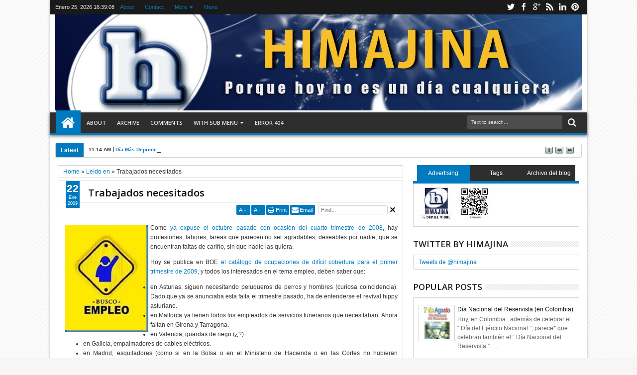

--- FILE ---
content_type: text/html; charset=UTF-8
request_url: https://himajina.blogspot.com/b/stats?style=BLACK_TRANSPARENT&timeRange=ALL_TIME&token=APq4FmDIAaGjKIlLTJ8NgyVVOqaViP7a-83wxM0GJOj6J-oTIJJ31J3nYr3-6kLRfos39ytruv3FQ4gjFQSUSA4WvmfKA97mxA
body_size: -10
content:
{"total":8810629,"sparklineOptions":{"backgroundColor":{"fillOpacity":0.1,"fill":"#000000"},"series":[{"areaOpacity":0.3,"color":"#202020"}]},"sparklineData":[[0,12],[1,11],[2,11],[3,14],[4,9],[5,12],[6,29],[7,15],[8,17],[9,64],[10,37],[11,29],[12,67],[13,50],[14,62],[15,52],[16,80],[17,38],[18,25],[19,29],[20,15],[21,56],[22,70],[23,83],[24,99],[25,67],[26,42],[27,92],[28,51],[29,11]],"nextTickMs":450000}

--- FILE ---
content_type: text/html; charset=utf-8
request_url: https://www.google.com/recaptcha/api2/aframe
body_size: 268
content:
<!DOCTYPE HTML><html><head><meta http-equiv="content-type" content="text/html; charset=UTF-8"></head><body><script nonce="YzexU4_zw3vNN_66mvIzVw">/** Anti-fraud and anti-abuse applications only. See google.com/recaptcha */ try{var clients={'sodar':'https://pagead2.googlesyndication.com/pagead/sodar?'};window.addEventListener("message",function(a){try{if(a.source===window.parent){var b=JSON.parse(a.data);var c=clients[b['id']];if(c){var d=document.createElement('img');d.src=c+b['params']+'&rc='+(localStorage.getItem("rc::a")?sessionStorage.getItem("rc::b"):"");window.document.body.appendChild(d);sessionStorage.setItem("rc::e",parseInt(sessionStorage.getItem("rc::e")||0)+1);localStorage.setItem("rc::h",'1769359147173');}}}catch(b){}});window.parent.postMessage("_grecaptcha_ready", "*");}catch(b){}</script></body></html>

--- FILE ---
content_type: text/javascript; charset=UTF-8
request_url: https://himajina.blogspot.com/feeds/posts/default/-/Le%C3%ADdo%20en?max-results=6&orderby=published&alt=json-in-script&callback=jQuery18304776698329137046_1769359137856&_=1769359138194
body_size: 7433
content:
// API callback
jQuery18304776698329137046_1769359137856({"version":"1.0","encoding":"UTF-8","feed":{"xmlns":"http://www.w3.org/2005/Atom","xmlns$openSearch":"http://a9.com/-/spec/opensearchrss/1.0/","xmlns$blogger":"http://schemas.google.com/blogger/2008","xmlns$georss":"http://www.georss.org/georss","xmlns$gd":"http://schemas.google.com/g/2005","xmlns$thr":"http://purl.org/syndication/thread/1.0","id":{"$t":"tag:blogger.com,1999:blog-146509639817356461"},"updated":{"$t":"2026-01-23T10:05:31.649+01:00"},"category":[{"term":"Día de"},{"term":"USA"},{"term":"Argentina"},{"term":"Salud"},{"term":"Alimentación"},{"term":"Cosas mías"},{"term":"Cultura"},{"term":"Deporte"},{"term":"Leído en"},{"term":"Derecho"},{"term":"Religión"},{"term":"Medio Ambiente"},{"term":"Barcelona"},{"term":"Educación"},{"term":"Amigos"},{"term":"Curiosidades"},{"term":"Animales"},{"term":"Cine"},{"term":"Fútbol"},{"term":"Música"},{"term":"Perú"},{"term":"México"},{"term":"ONU"},{"term":"Barça"},{"term":"Ecuador"},{"term":"Libros"},{"term":"Chile"},{"term":"Venezuela"},{"term":"Periodismo"},{"term":"Iglesia"},{"term":"Humor"},{"term":"BOE"},{"term":"Ciencia"},{"term":"Cuba"},{"term":"Agenda"},{"term":"Uruguay"},{"term":"Noticias"},{"term":"TV"},{"term":"Inglaterra"},{"term":"Ex-día de"},{"term":"BSO"},{"term":"Reflexiones"},{"term":"Publicidad"},{"term":"Brasil"},{"term":"Business"},{"term":"Colombia"},{"term":"Compras"},{"term":"Internet"},{"term":"Familia"},{"term":"África"},{"term":"Cursa"},{"term":"UPF"},{"term":"Japón"},{"term":"AAAUPF"},{"term":"Política"},{"term":"Canadá"},{"term":"Bolivia"},{"term":"Informática"},{"term":"Australia"},{"term":"Idiomas"},{"term":"Militar"},{"term":"Teatro"},{"term":"Viajes"},{"term":"Europa"},{"term":"Chanchollo"},{"term":"Panamá"},{"term":"Economía"},{"term":"Sin palabras"},{"term":"Año de"},{"term":"Rusia"},{"term":"Baile"},{"term":"Guatemala"},{"term":"Banderas"},{"term":"Fiesta Mayor"},{"term":"Paraguay"},{"term":"Madrid"},{"term":"Costa Rica"},{"term":"DOGC"},{"term":"Irlanda"},{"term":"China"},{"term":"Italia"},{"term":"Finlandia"},{"term":"India"},{"term":"Nicaragua"},{"term":"Leido en"},{"term":"Honduras"},{"term":"Tokio"},{"term":"Viaje"},{"term":"Concursos"},{"term":"Quejas"},{"term":"Chicago"},{"term":"Radio"},{"term":"Alemania"},{"term":"Catalunya"},{"term":"Francia"},{"term":"Haití"},{"term":"Party"},{"term":"Frases"},{"term":"MeMe"},{"term":"Opinión"},{"term":"Wii"},{"term":"Dïa de"},{"term":"Rumanía"},{"term":"Videojuegos"},{"term":"Ópera"},{"term":"Bratislava"},{"term":"Bulgaria"},{"term":"Juegos"},{"term":"Piso"},{"term":"Ateneuesfera"},{"term":"Citas"},{"term":"Moscú"},{"term":"Semana De"},{"term":"Polonia"},{"term":"Portugal"},{"term":"Sofía"},{"term":"Trendy"},{"term":"Bélgica"},{"term":"Censura"},{"term":"Di la tuya"},{"term":"Hamburgo"},{"term":"Londres"},{"term":"Visto en"},{"term":"Xbox360"},{"term":"Copenhague"},{"term":"Los Angeles"},{"term":"No-Día de"},{"term":"Opera"},{"term":"Suecia"},{"term":"Suiza"},{"term":"Timisoara"},{"term":"Alerta"},{"term":"BLE"},{"term":"Gitanos"},{"term":"Hapor-t-raciones"},{"term":"JJOO"},{"term":"Visiones"},{"term":"Barcelona 2022"},{"term":"Boycott"},{"term":"CUBELAWS"},{"term":"Duelo"},{"term":"\u000B\u0012\u0005Salud\f\u000B\u0012\u0007Día de\f"},{"term":"Bandera"},{"term":"Corea"},{"term":"Discordian"},{"term":"Día"},{"term":"Futbol"},{"term":"Miami"},{"term":"Microrrelatos"},{"term":"Paris"},{"term":"República Dominicana"},{"term":"Viena"},{"term":"\u000B\u0012\u0003USA\f\u000B\u0012\u0007Día de\f"},{"term":"\u000B\u0012\u0007Ciencia\f\u000B\u0012\nEducación\f\u000B\u0012\u0007Día de\f"},{"term":"\u000B\u0012\u0007Deporte\f\u000B\u0012\u0007Fútbol\f\u000B\u0012\u0006Barça\f"},{"term":"\u000B\u0012\bParaguay\f\u000B\u0012\tArgentina\f\u000B\u0012\u0005Salud\f\u000B\u0012\u0007Uruguay\f\u000B\u0012\u0005Chile\f\u000B\u0012\u0007Día de\f"},{"term":"\u000B\u0012\tArgentina\f\u000B\u0012\u0005Salud\f\u000B\u0012\u0007Día de\f"},{"term":"Batallas"},{"term":"Chiste"},{"term":"Día de; Religión; Iglesia; BSO"},{"term":"Escocia"},{"term":"Filipinas"},{"term":"Gabón"},{"term":"Hawai"},{"term":"Himnos"},{"term":"Marruecos"},{"term":"Medioambiente"},{"term":"Mes de"},{"term":"Nueva York"},{"term":"Nuevo Día de"},{"term":"Qatar"},{"term":"Quiniela"},{"term":"Retoques"},{"term":"Tailandia"},{"term":"Twitter"},{"term":"Twitter Day"},{"term":"e-Admin"},{"term":"¿Quieres decir?"}],"title":{"type":"text","$t":"Himajina"},"subtitle":{"type":"html","$t":""},"link":[{"rel":"http://schemas.google.com/g/2005#feed","type":"application/atom+xml","href":"https:\/\/himajina.blogspot.com\/feeds\/posts\/default"},{"rel":"self","type":"application/atom+xml","href":"https:\/\/www.blogger.com\/feeds\/146509639817356461\/posts\/default\/-\/Le%C3%ADdo+en?alt=json-in-script\u0026max-results=6\u0026orderby=published"},{"rel":"alternate","type":"text/html","href":"https:\/\/himajina.blogspot.com\/search\/label\/Le%C3%ADdo%20en"},{"rel":"hub","href":"http://pubsubhubbub.appspot.com/"},{"rel":"next","type":"application/atom+xml","href":"https:\/\/www.blogger.com\/feeds\/146509639817356461\/posts\/default\/-\/Le%C3%ADdo+en\/-\/Le%C3%ADdo+en?alt=json-in-script\u0026start-index=7\u0026max-results=6\u0026orderby=published"}],"author":[{"name":{"$t":"Daniel Vidal"},"uri":{"$t":"http:\/\/www.blogger.com\/profile\/17039256049047248743"},"email":{"$t":"noreply@blogger.com"},"gd$image":{"rel":"http://schemas.google.com/g/2005#thumbnail","width":"16","height":"16","src":"https:\/\/img1.blogblog.com\/img\/b16-rounded.gif"}}],"generator":{"version":"7.00","uri":"http://www.blogger.com","$t":"Blogger"},"openSearch$totalResults":{"$t":"299"},"openSearch$startIndex":{"$t":"1"},"openSearch$itemsPerPage":{"$t":"6"},"entry":[{"id":{"$t":"tag:blogger.com,1999:blog-146509639817356461.post-4183196912380901251"},"published":{"$t":"2015-10-14T16:02:00.001+02:00"},"updated":{"$t":"2015-10-14T16:02:55.472+02:00"},"category":[{"scheme":"http://www.blogger.com/atom/ns#","term":"Cosas mías"},{"scheme":"http://www.blogger.com/atom/ns#","term":"Leído en"}],"title":{"type":"text","$t":"No te Abandones"},"content":{"type":"html","$t":"\u003Cp\u003E\u003Ca href=\"https:\/\/blogger.googleusercontent.com\/img\/b\/R29vZ2xl\/AVvXsEjRPB9WCS5qxRiBNDUNWGjSst1Cpu6vGpHWSwe1kXlGnDb3MngffpiGG87t8EvcH1XESmr1znMPniqyRqQlkNFZCiNTX-3WFOLJEvJ7DOtDmvBu-q1p2HUU0z7T4yXmfFfDZxEZ52pgEGE\/s1600-h\/no%252520tenemos%25252040%25255B4%25255D.jpg\"\u003E\u003Cimg title=\"no tenemos 40\" style=\"border-top: 0px; border-right: 0px; background-image: none; border-bottom: 0px; float: none; padding-top: 0px; padding-left: 0px; margin-left: auto; border-left: 0px; display: block; padding-right: 0px; margin-right: auto\" border=\"0\" alt=\"no tenemos 40\" src=\"https:\/\/blogger.googleusercontent.com\/img\/b\/R29vZ2xl\/AVvXsEg7arCzzPyL7dRzPtwdX86qrKMqp6LKQ_rppJWYzBEXdVWAkm-EkEKv0h1FLcRsq0TJn7HPlOLCUWc0_DXopF7s6mQniYxG9SzMCqn7yE2cqI1kvego7zo8sYFswEHRANWxctegT-t0H-U\/?imgmax=800\" width=\"646\" height=\"541\"\u003E\u003C\/a\u003E\u003C\/p\u003E \u003Cp align=\"justify\"\u003EConozco bastante bien el tema de los anuncios personalizados, tanto en el ámbito email\/sms, en la web (¡esas cookies!) como en el Internet de las Cosas (pantallas que “escogen” qué mostrarme dependiendo de quien sea).\u003C\/p\u003E \u003Cp align=\"justify\"\u003EPero casi siempre está todo orientado a la publicidad o la venta. Me parece curioso, en consecuencia, que leyendo El País de hoy, \u003Ca href=\"http:\/\/elpais.com\/elpais\/2015\/09\/30\/icon\/1443622629_369978.html\"\u003Eme aparezca un artículo que estoy seguro que sólo me lo dirigen a mi\u003C\/a\u003E, ¿no?\u003C\/p\u003E  \u003Cdiv class=\"blogger-post-footer\"\u003Ehimajina.com\nby Daniel Vidal\u003C\/div\u003E"},"link":[{"rel":"replies","type":"application/atom+xml","href":"https:\/\/himajina.blogspot.com\/feeds\/4183196912380901251\/comments\/default","title":"Enviar comentarios"},{"rel":"replies","type":"text/html","href":"https:\/\/himajina.blogspot.com\/2015\/10\/no-te-abandones.html#comment-form","title":"0 comentarios"},{"rel":"edit","type":"application/atom+xml","href":"https:\/\/www.blogger.com\/feeds\/146509639817356461\/posts\/default\/4183196912380901251"},{"rel":"self","type":"application/atom+xml","href":"https:\/\/www.blogger.com\/feeds\/146509639817356461\/posts\/default\/4183196912380901251"},{"rel":"alternate","type":"text/html","href":"https:\/\/himajina.blogspot.com\/2015\/10\/no-te-abandones.html","title":"No te Abandones"}],"author":[{"name":{"$t":"Daniel Vidal"},"uri":{"$t":"http:\/\/www.blogger.com\/profile\/17039256049047248743"},"email":{"$t":"noreply@blogger.com"},"gd$image":{"rel":"http://schemas.google.com/g/2005#thumbnail","width":"16","height":"16","src":"https:\/\/img1.blogblog.com\/img\/b16-rounded.gif"}}],"media$thumbnail":{"xmlns$media":"http://search.yahoo.com/mrss/","url":"https:\/\/blogger.googleusercontent.com\/img\/b\/R29vZ2xl\/AVvXsEg7arCzzPyL7dRzPtwdX86qrKMqp6LKQ_rppJWYzBEXdVWAkm-EkEKv0h1FLcRsq0TJn7HPlOLCUWc0_DXopF7s6mQniYxG9SzMCqn7yE2cqI1kvego7zo8sYFswEHRANWxctegT-t0H-U\/s72-c?imgmax=800","height":"72","width":"72"},"thr$total":{"$t":"0"}},{"id":{"$t":"tag:blogger.com,1999:blog-146509639817356461.post-7009575279553037427"},"published":{"$t":"2015-02-09T02:00:00.001+01:00"},"updated":{"$t":"2015-02-09T02:00:46.447+01:00"},"category":[{"scheme":"http://www.blogger.com/atom/ns#","term":"Barcelona"},{"scheme":"http://www.blogger.com/atom/ns#","term":"Business"},{"scheme":"http://www.blogger.com/atom/ns#","term":"Leído en"},{"scheme":"http://www.blogger.com/atom/ns#","term":"Opinión"}],"title":{"type":"text","$t":"Uberpreneur"},"content":{"type":"html","$t":"\u003Cp align=\"justify\"\u003E\u003Ca href=\"https:\/\/blogger.googleusercontent.com\/img\/b\/R29vZ2xl\/AVvXsEhavFX1Nv6jxib5qK16fhaAkAobf7DbuMW0Se_HUEQGwUKZ0QO-yS-_02a_TiLUtPrsVnXQcp4AsmxEKa30HhwPZNdlkCFAieZsQEQC9SERWv8cqYKDuTdW-dF8jd8nOEr60Lafi7BCY9s\/s1600-h\/uberpreneur%25255B8%25255D.jpg\"\u003E\u003Cimg title=\"uberpreneur\" style=\"border-top: 0px; border-right: 0px; background-image: none; border-bottom: 0px; float: none; padding-top: 0px; padding-left: 0px; margin-left: auto; border-left: 0px; display: block; padding-right: 0px; margin-right: auto\" border=\"0\" alt=\"uberpreneur\" src=\"https:\/\/blogger.googleusercontent.com\/img\/b\/R29vZ2xl\/AVvXsEh4zPpWd-eXhFwxXND3VJ1LHi7wFB6i9bhXN-XRfrWF1bpqWYip_Oj9nXtjMIY5-f5LZs0qFKoU20kvru_5qwfIEgel2xegeyLm8JbdifPlXPg4UTK_ZtKPMvFwM96WbD4t3UPmVK51uvE\/?imgmax=800\" width=\"531\" height=\"416\"\u003E\u003C\/a\u003E\u003C\/p\u003E \u003Cp align=\"justify\"\u003EUberpreneur: Emprendedor que no sólo usa su coche privado para generar ingresos compartiendo trayectos con terceros (qué buena definición he dado), sino que además aprovecha dichos espacios de tiempo para generar ingresos adicionales ofreciendo productos\/servicios adicionales al pasajero huésped.\u003C\/p\u003E \u003Cp align=\"justify\"\u003ELeo sobre ello en el último número de ForbesDaily. Y lo hago con desazón. Por muchas cosas:\u003C\/p\u003E \u003Cp align=\"justify\"\u003Ea) Porque el articulista o la editorial hayan escogido una foto de Getty mostrando un taxi de Barcelona (es reconocible hasta la base de la Sagrada Familia de fondo), cuando aquí el mencionado servicio no ha sido nada bienvenido y sí repudiado, atacado y amenazado.\u003C\/p\u003E \u003Cp align=\"justify\"\u003Eb) Porque Getty (o quien corresponda) muestra en el terminal del teléfono no la ubicación en la que está la escena (Barcelona), sino otra bien distinta:\u003C\/p\u003E \u003Cp align=\"justify\"\u003E\u003Ca href=\"https:\/\/blogger.googleusercontent.com\/img\/b\/R29vZ2xl\/AVvXsEguvleOw4upQNewODFvp3X95740HmQbaFeSTk29K1z-h2DpLthezTcXEiJFYEHBDtO1XfMoN6H6cZqs_oGxF2R4OQ3cYbWDKFNiB_-4vc3gqOwkvHlGANrQ0JWmW632pSoJ3veRLnk7A3I\/s1600-h\/california%252520street%25255B4%25255D.jpg\"\u003E\u003Cimg title=\"california street\" style=\"border-top: 0px; border-right: 0px; background-image: none; border-bottom: 0px; float: none; padding-top: 0px; padding-left: 0px; margin-left: auto; border-left: 0px; display: block; padding-right: 0px; margin-right: auto\" border=\"0\" alt=\"california street\" src=\"https:\/\/blogger.googleusercontent.com\/img\/b\/R29vZ2xl\/AVvXsEgdQhbXEHl77A4KkbVqLGNMi8-Uaj2Z699loPxaCNBX35onLagrxF2WLIiFsecq7FvItXKjJSklB9oERjaCjPc8r0JAyZ5FEr0-7LWdtlPavCD-wDcEl-s6ciZjkQbo7QaKA8llEC5QF1A\/?imgmax=800\" width=\"322\" height=\"512\"\u003E\u003C\/a\u003E\u003C\/p\u003E   \u003Cp align=\"justify\"\u003EY por último por la ceguera de no entender que, guste o no, con este nombre o con otro, este tipo de servicios, planteamientos, enfoques o, incluso, modelos económicos están aquí para quedarse. Y que, una vez más, en lugar de poder ser punteros y líderes, para trabajar en la cohabitación y coexistencia de tales realidades, nos volvemos a enrocar como con el ancho de vía de los ferrocarriles. \u003C\/p\u003E \u003Cp align=\"justify\"\u003EAl final, sólo nos queda la imagen de modernidad (que aprovechan otros), puesto que ya empieza a haber vergüenza (y quizás de ahí la no indicación de Barcelona) de cómo estamos actuando en algunos de estos temas.\u003C\/p\u003E  \u003Cdiv class=\"blogger-post-footer\"\u003Ehimajina.com\nby Daniel Vidal\u003C\/div\u003E"},"link":[{"rel":"replies","type":"application/atom+xml","href":"https:\/\/himajina.blogspot.com\/feeds\/7009575279553037427\/comments\/default","title":"Enviar comentarios"},{"rel":"replies","type":"text/html","href":"https:\/\/himajina.blogspot.com\/2015\/02\/uberpreneur.html#comment-form","title":"0 comentarios"},{"rel":"edit","type":"application/atom+xml","href":"https:\/\/www.blogger.com\/feeds\/146509639817356461\/posts\/default\/7009575279553037427"},{"rel":"self","type":"application/atom+xml","href":"https:\/\/www.blogger.com\/feeds\/146509639817356461\/posts\/default\/7009575279553037427"},{"rel":"alternate","type":"text/html","href":"https:\/\/himajina.blogspot.com\/2015\/02\/uberpreneur.html","title":"Uberpreneur"}],"author":[{"name":{"$t":"Daniel Vidal"},"uri":{"$t":"http:\/\/www.blogger.com\/profile\/17039256049047248743"},"email":{"$t":"noreply@blogger.com"},"gd$image":{"rel":"http://schemas.google.com/g/2005#thumbnail","width":"16","height":"16","src":"https:\/\/img1.blogblog.com\/img\/b16-rounded.gif"}}],"media$thumbnail":{"xmlns$media":"http://search.yahoo.com/mrss/","url":"https:\/\/blogger.googleusercontent.com\/img\/b\/R29vZ2xl\/AVvXsEh4zPpWd-eXhFwxXND3VJ1LHi7wFB6i9bhXN-XRfrWF1bpqWYip_Oj9nXtjMIY5-f5LZs0qFKoU20kvru_5qwfIEgel2xegeyLm8JbdifPlXPg4UTK_ZtKPMvFwM96WbD4t3UPmVK51uvE\/s72-c?imgmax=800","height":"72","width":"72"},"thr$total":{"$t":"0"}},{"id":{"$t":"tag:blogger.com,1999:blog-146509639817356461.post-3537594594874467590"},"published":{"$t":"2015-01-19T23:30:00.001+01:00"},"updated":{"$t":"2015-01-19T23:30:54.700+01:00"},"category":[{"scheme":"http://www.blogger.com/atom/ns#","term":"Leído en"}],"title":{"type":"text","$t":"IBERIA, bastante puntuales"},"content":{"type":"html","$t":"\u003Cp align=\"justify\"\u003EIBERIA, compañía denostada a la vez que querida, resulta haber sido la 4ª mejor compañía en puntualidad del mundo este 2014.\u003C\/p\u003E \u003Cp align=\"justify\"\u003E\u003Ca href=\"https:\/\/blogger.googleusercontent.com\/img\/b\/R29vZ2xl\/AVvXsEiphIB3wSdCYGm9nLu2nGpb-RL5jH6vYSH1CPC8fzDBJdZ74rEZLVHe_BX_rFxtA8u67b8y7kqq-i4zquwP3lteAQRQHaISf_Mg2k0PEX4VdNyJREdF5KnMG0h3M-KUyxo522YM0KQHRJA\/s1600-h\/PUNTUALIDAD%252520aerolineas%25255B3%25255D.jpg\"\u003E\u003Cimg title=\"PUNTUALIDAD aerolineas\" style=\"border-top: 0px; border-right: 0px; background-image: none; border-bottom: 0px; padding-top: 0px; padding-left: 0px; border-left: 0px; display: inline; padding-right: 0px\" border=\"0\" alt=\"PUNTUALIDAD aerolineas\" src=\"https:\/\/blogger.googleusercontent.com\/img\/b\/R29vZ2xl\/AVvXsEhtvLwowByeCX2VJPsDllLJ9MipKfIKgNCLlRMx_4GWEaA7dBdkPuUNxv9FXa3jmpjvYQyjx5khWOGxgWxfdzXOEdk3RinnPlF0Ucr7Twc5itY4Ras93PcE-HCFCAlNLNL46FanUPn-ygo\/?imgmax=800\" width=\"537\" height=\"182\"\u003E\u003C\/a\u003E\u003C\/p\u003E \u003Cp align=\"justify\"\u003EAsí lo ha indicado \u003Ca href=\"http:\/\/www.oag.com\/Insight\/Free-Reports\/punctuality-league-2014\"\u003Ela OAG en su último informe al respecto\u003C\/a\u003E. Y Norwegian, la primera “low cost”.\u003C\/p\u003E  \u003Cdiv class=\"blogger-post-footer\"\u003Ehimajina.com\nby Daniel Vidal\u003C\/div\u003E"},"link":[{"rel":"replies","type":"application/atom+xml","href":"https:\/\/himajina.blogspot.com\/feeds\/3537594594874467590\/comments\/default","title":"Enviar comentarios"},{"rel":"replies","type":"text/html","href":"https:\/\/himajina.blogspot.com\/2015\/01\/iberia-bastante-puntuales.html#comment-form","title":"0 comentarios"},{"rel":"edit","type":"application/atom+xml","href":"https:\/\/www.blogger.com\/feeds\/146509639817356461\/posts\/default\/3537594594874467590"},{"rel":"self","type":"application/atom+xml","href":"https:\/\/www.blogger.com\/feeds\/146509639817356461\/posts\/default\/3537594594874467590"},{"rel":"alternate","type":"text/html","href":"https:\/\/himajina.blogspot.com\/2015\/01\/iberia-bastante-puntuales.html","title":"IBERIA, bastante puntuales"}],"author":[{"name":{"$t":"Daniel Vidal"},"uri":{"$t":"http:\/\/www.blogger.com\/profile\/17039256049047248743"},"email":{"$t":"noreply@blogger.com"},"gd$image":{"rel":"http://schemas.google.com/g/2005#thumbnail","width":"16","height":"16","src":"https:\/\/img1.blogblog.com\/img\/b16-rounded.gif"}}],"media$thumbnail":{"xmlns$media":"http://search.yahoo.com/mrss/","url":"https:\/\/blogger.googleusercontent.com\/img\/b\/R29vZ2xl\/AVvXsEhtvLwowByeCX2VJPsDllLJ9MipKfIKgNCLlRMx_4GWEaA7dBdkPuUNxv9FXa3jmpjvYQyjx5khWOGxgWxfdzXOEdk3RinnPlF0Ucr7Twc5itY4Ras93PcE-HCFCAlNLNL46FanUPn-ygo\/s72-c?imgmax=800","height":"72","width":"72"},"thr$total":{"$t":"0"}},{"id":{"$t":"tag:blogger.com,1999:blog-146509639817356461.post-9158727119077384786"},"published":{"$t":"2014-05-06T15:48:00.001+02:00"},"updated":{"$t":"2014-05-06T16:00:28.934+02:00"},"category":[{"scheme":"http://www.blogger.com/atom/ns#","term":"Barça"},{"scheme":"http://www.blogger.com/atom/ns#","term":"Leído en"},{"scheme":"http://www.blogger.com/atom/ns#","term":"Periodismo"}],"title":{"type":"text","$t":"Exagerados (¿mentirosos?) en el ABC"},"content":{"type":"html","$t":"\u003Cp\u003ELeo en el ABC (sí, me lo busco) de hoy, página 53, lo siguiente:\u003C\/p\u003E \u003Cp\u003E\u003Ca href=\"https:\/\/blogger.googleusercontent.com\/img\/b\/R29vZ2xl\/AVvXsEhlS7Q3q64AADahjCyWhWvOppECgDI4sC0E7NHylMEclDfDnzHrU5tLhgHQBctg48C5J16RrRi8Cib9V-5VMCENo60uSoQBSz2XEPt8IPSxbvP-ttg8iVJBBj78LteuJDpZ_USlsmsmUN8\/s1600-h\/camiseta_madrid_camp_nou%2525202%25255B5%25255D.jpg\"\u003E\u003Cimg title=\"camiseta_madrid_camp_nou 2\" style=\"border-top: 0px; border-right: 0px; border-bottom: 0px; float: none; margin-left: auto; border-left: 0px; display: block; margin-right: auto\" border=\"0\" alt=\"camiseta_madrid_camp_nou 2\" src=\"https:\/\/blogger.googleusercontent.com\/img\/b\/R29vZ2xl\/AVvXsEgUeQwejJbkyA0rJXA1-0MWR_oltvjS8ISS931dvj-sbxZ7WzE3Zs_bs0IIerRVjnCxEFgf9e3STyfFk2hIH50J0AT9oT-sYkdXOBvtECI0kIbgQB977sqZ-KvByamVS11Cozg-9kDM6Mo\/?imgmax=800\" width=\"546\" height=\"305\"\u003E\u003C\/a\u003E Al respecto:\u003C\/p\u003E \u003Cp align=\"justify\"\u003Ea) El que llevaba la camiseta del Real Madrid no fue expulsado del Camp Nou, sino que, para evitar problemas, se le invitó a ir a otra zona del campo. En consecuencia, el titular es exagerado\/falso.\u003C\/p\u003E \u003Cp align=\"justify\"\u003Eb) Estaba situado a muy poca distancia de la zona con los seguidores más “activos” del Barça. No era el sitio propicio para ello.\u003C\/p\u003E \u003Cp align=\"justify\"\u003Ec) Una gran parte de los seguidores blaugranas salieron a defender a dicho espectador y a recriminar el “acoso” recibido.\u003C\/p\u003E \u003Cp align=\"justify\"\u003EConclusión: El titular es falso. Y aunque nadie debería tener problemas para lucir sus colores preferidos en ningún campo, ciertamente no es lo más prudente lucirlos, en un partido donde ese equipo no juega, justo al lado del colectivo más “fanático” de una afición tan antagónicamente rival. \u003C\/p\u003E  \u003Cdiv class=\"blogger-post-footer\"\u003Ehimajina.com\nby Daniel Vidal\u003C\/div\u003E"},"link":[{"rel":"replies","type":"application/atom+xml","href":"https:\/\/himajina.blogspot.com\/feeds\/9158727119077384786\/comments\/default","title":"Enviar comentarios"},{"rel":"replies","type":"text/html","href":"https:\/\/himajina.blogspot.com\/2014\/05\/exagerados-mentirosos-en-el-abc.html#comment-form","title":"0 comentarios"},{"rel":"edit","type":"application/atom+xml","href":"https:\/\/www.blogger.com\/feeds\/146509639817356461\/posts\/default\/9158727119077384786"},{"rel":"self","type":"application/atom+xml","href":"https:\/\/www.blogger.com\/feeds\/146509639817356461\/posts\/default\/9158727119077384786"},{"rel":"alternate","type":"text/html","href":"https:\/\/himajina.blogspot.com\/2014\/05\/exagerados-mentirosos-en-el-abc.html","title":"Exagerados (¿mentirosos?) en el ABC"}],"author":[{"name":{"$t":"Daniel Vidal"},"uri":{"$t":"http:\/\/www.blogger.com\/profile\/17039256049047248743"},"email":{"$t":"noreply@blogger.com"},"gd$image":{"rel":"http://schemas.google.com/g/2005#thumbnail","width":"16","height":"16","src":"https:\/\/img1.blogblog.com\/img\/b16-rounded.gif"}}],"media$thumbnail":{"xmlns$media":"http://search.yahoo.com/mrss/","url":"https:\/\/blogger.googleusercontent.com\/img\/b\/R29vZ2xl\/AVvXsEgUeQwejJbkyA0rJXA1-0MWR_oltvjS8ISS931dvj-sbxZ7WzE3Zs_bs0IIerRVjnCxEFgf9e3STyfFk2hIH50J0AT9oT-sYkdXOBvtECI0kIbgQB977sqZ-KvByamVS11Cozg-9kDM6Mo\/s72-c?imgmax=800","height":"72","width":"72"},"thr$total":{"$t":"0"}},{"id":{"$t":"tag:blogger.com,1999:blog-146509639817356461.post-7400063083014387235"},"published":{"$t":"2014-05-04T23:15:00.000+02:00"},"updated":{"$t":"2014-05-05T02:17:16.521+02:00"},"category":[{"scheme":"http://www.blogger.com/atom/ns#","term":"Fútbol"},{"scheme":"http://www.blogger.com/atom/ns#","term":"Leído en"},{"scheme":"http://www.blogger.com/atom/ns#","term":"Periodismo"}],"title":{"type":"text","$t":"9000 millones de Euros"},"content":{"type":"html","$t":"\u003Cp align=\"justify\"\u003EEn \u003Ca href=\"http:\/\/www.lavanguardia.com\"\u003ELa Vanguardia\u003C\/a\u003E, en ocasiones, se les va la olla con el tema de las cifras. Hoy, en su sección internacional (páginas 16 y 17), un interesante artículo sobre Liverpool y Manchester (“Historia de dos ciudades”), acaba con un párrafo con un error garrafal:\u003C\/p\u003E \u003Cp\u003E\u003Ca href=\"https:\/\/blogger.googleusercontent.com\/img\/b\/R29vZ2xl\/AVvXsEiKzmY73r3_BERxKhymiG0F-xqpgHUOtT0r8dZJTWD_RvQAR6cZEMYR2PGXkpF3B5AzuCsshWP0m4TNORHuRMAWiOIEQ8CWh7axjYcdy0scZ0qEMuU67BXs8_1-fxHcK2Fmt6g18rX-Lmz7\/s1600-h\/9000%252520millones%252520de%252520euros%25255B4%25255D.jpg\"\u003E\u003Cimg title=\"9000 millones de euros\" style=\"border-top: 0px; border-right: 0px; background-image: none; border-bottom: 0px; float: none; padding-top: 0px; padding-left: 0px; margin-left: auto; border-left: 0px; display: block; padding-right: 0px; margin-right: auto\" border=\"0\" alt=\"9000 millones de euros\" src=\"https:\/\/blogger.googleusercontent.com\/img\/b\/R29vZ2xl\/AVvXsEjRy_g70wmyt-EDRlvafi_MTu6Gc2jPWcE9o9caZAFyo7WXzpHSlR8plPr3zvgvtkMcBl_FkuUErXooja7yUewyfdhERWlgCfGMw6gAbpZRH5eFZKDtTPxWpjEB1DNEJLX2jh25wL_dRHk\/?imgmax=800\" width=\"292\" height=\"317\"\u003E\u003C\/a\u003E\u003C\/p\u003E \u003Cp\u003EYo no soy un experto, pero se me antojan excesivos 9.000 millones de “lucro cesante” si un equipo no se clasifica para la Champions.\u003C\/p\u003E  \u003Cdiv class=\"blogger-post-footer\"\u003Ehimajina.com\nby Daniel Vidal\u003C\/div\u003E"},"link":[{"rel":"replies","type":"application/atom+xml","href":"https:\/\/himajina.blogspot.com\/feeds\/7400063083014387235\/comments\/default","title":"Enviar comentarios"},{"rel":"replies","type":"text/html","href":"https:\/\/himajina.blogspot.com\/2014\/05\/9000-millones-de-euros.html#comment-form","title":"0 comentarios"},{"rel":"edit","type":"application/atom+xml","href":"https:\/\/www.blogger.com\/feeds\/146509639817356461\/posts\/default\/7400063083014387235"},{"rel":"self","type":"application/atom+xml","href":"https:\/\/www.blogger.com\/feeds\/146509639817356461\/posts\/default\/7400063083014387235"},{"rel":"alternate","type":"text/html","href":"https:\/\/himajina.blogspot.com\/2014\/05\/9000-millones-de-euros.html","title":"9000 millones de Euros"}],"author":[{"name":{"$t":"Daniel Vidal"},"uri":{"$t":"http:\/\/www.blogger.com\/profile\/17039256049047248743"},"email":{"$t":"noreply@blogger.com"},"gd$image":{"rel":"http://schemas.google.com/g/2005#thumbnail","width":"16","height":"16","src":"https:\/\/img1.blogblog.com\/img\/b16-rounded.gif"}}],"media$thumbnail":{"xmlns$media":"http://search.yahoo.com/mrss/","url":"https:\/\/blogger.googleusercontent.com\/img\/b\/R29vZ2xl\/AVvXsEjRy_g70wmyt-EDRlvafi_MTu6Gc2jPWcE9o9caZAFyo7WXzpHSlR8plPr3zvgvtkMcBl_FkuUErXooja7yUewyfdhERWlgCfGMw6gAbpZRH5eFZKDtTPxWpjEB1DNEJLX2jh25wL_dRHk\/s72-c?imgmax=800","height":"72","width":"72"},"thr$total":{"$t":"0"}},{"id":{"$t":"tag:blogger.com,1999:blog-146509639817356461.post-500834718667864809"},"published":{"$t":"2014-05-04T22:35:00.000+02:00"},"updated":{"$t":"2014-05-05T01:36:12.275+02:00"},"category":[{"scheme":"http://www.blogger.com/atom/ns#","term":"Leído en"},{"scheme":"http://www.blogger.com/atom/ns#","term":"UPF"}],"title":{"type":"text","$t":"La Universidad no funciona"},"content":{"type":"html","$t":"\u003Cp\u003EInteresante la portada del diario ABC de hoy:\u003C\/p\u003E \u003Cp\u003E\u003Ca href=\"https:\/\/blogger.googleusercontent.com\/img\/b\/R29vZ2xl\/AVvXsEjoOSVEvAlUHr-z8k8YG78nht7IMJShU9oiLPembdSXOdYA2DFtYGTXqWjdwV8X8QaHjyUCdFgPuTR1RvLo1V7mEPLiOKedba4TckEuWAw-970FCTThHwdMLJOX1XA-OxuT6R8r0Wwh164\/s1600-h\/abc%252520universidad%25255B5%25255D.jpg\"\u003E\u003Cimg title=\"abc universidad\" style=\"border-top: 0px; border-right: 0px; background-image: none; border-bottom: 0px; float: none; padding-top: 0px; padding-left: 0px; margin-left: auto; border-left: 0px; display: block; padding-right: 0px; margin-right: auto\" border=\"0\" alt=\"abc universidad\" src=\"https:\/\/blogger.googleusercontent.com\/img\/b\/R29vZ2xl\/AVvXsEgBW1JY_Px_ALFoDJ7N7Ka_EM4MRuFAdDqwjlEqg9drrm_Y6ZAMyiW_uL1aR6J4ci1S1_G4QZDrpUWEPf2vUrdY-i16LXzhjdlMHnfDtASafugyS15L1bZyGmSP_CnvITXTKdFPv7qNm5fl\/?imgmax=800\" width=\"477\" height=\"562\"\u003E\u003C\/a\u003E\u003C\/p\u003E \u003Cp align=\"justify\"\u003EEn su página 4, en la editorial, indica: “\u003Cfont color=\"#d19049\"\u003ENinguna de las 76 universidades españolas está entre las doscientas mejores del mundo\u003C\/font\u003E”.\u003C\/p\u003E \u003Cp\u003E\u003Ca href=\"https:\/\/blogger.googleusercontent.com\/img\/b\/R29vZ2xl\/AVvXsEgWq6Npmag1U8-MIjT4eQsOOCciAkG06X2AgIw-paEEQoj_Kqm1syot26vOoOPqyVJxjGBxG9z8TYpnQS7xNvfpZmFeYMSQxFrPAdTR5AxBImDOENMUbIXF856xk6E_zJLneVGdaNcz59M\/s1600-h\/abc%252520univ%2525202%25255B4%25255D.jpg\"\u003E\u003Cimg title=\"abc univ 2\" style=\"border-top: 0px; border-right: 0px; background-image: none; border-bottom: 0px; float: none; padding-top: 0px; padding-left: 0px; margin-left: auto; border-left: 0px; display: block; padding-right: 0px; margin-right: auto\" border=\"0\" alt=\"abc univ 2\" src=\"https:\/\/blogger.googleusercontent.com\/img\/b\/R29vZ2xl\/AVvXsEjlZaOTb2SBNJ8AskNVx-ycWTILThXA7EtwDIZGayEtclrSpBnnL9h3utZeDq9kuEyRYa8rbke29k9WIsgc7fhyphenhyphenQ5EQZpLOlVxD27_Z5orPFMuPkYBYuW16aYNJFLZGb6y9Ork2xPAfW5w\/?imgmax=800\" width=\"511\" height=\"332\"\u003E\u003C\/a\u003E\u003C\/p\u003E \u003Cp align=\"justify\"\u003EDebe indicarse que se refiere, sin decirlo, al ranking de Shangai (ARWU), ya que \u003Ca href=\"http:\/\/himajina.blogspot.com.es\/2014\/05\/upf-en-time-higher-education.html\"\u003Een el ranking Times Higher Education (al que aludimos hace tres días)\u003C\/a\u003E aparece la UPF en el puesto 164.\u003C\/p\u003E \u003Cp align=\"justify\"\u003EOtros datos: 2567 grados verificados \/ 3.519 másteres \/ 92 instituciones universitarias (50 públicas – 42 privadas).\u003C\/p\u003E  \u003Cdiv class=\"blogger-post-footer\"\u003Ehimajina.com\nby Daniel Vidal\u003C\/div\u003E"},"link":[{"rel":"replies","type":"application/atom+xml","href":"https:\/\/himajina.blogspot.com\/feeds\/500834718667864809\/comments\/default","title":"Enviar comentarios"},{"rel":"replies","type":"text/html","href":"https:\/\/himajina.blogspot.com\/2014\/05\/la-universidad-no-funciona.html#comment-form","title":"0 comentarios"},{"rel":"edit","type":"application/atom+xml","href":"https:\/\/www.blogger.com\/feeds\/146509639817356461\/posts\/default\/500834718667864809"},{"rel":"self","type":"application/atom+xml","href":"https:\/\/www.blogger.com\/feeds\/146509639817356461\/posts\/default\/500834718667864809"},{"rel":"alternate","type":"text/html","href":"https:\/\/himajina.blogspot.com\/2014\/05\/la-universidad-no-funciona.html","title":"La Universidad no funciona"}],"author":[{"name":{"$t":"Daniel Vidal"},"uri":{"$t":"http:\/\/www.blogger.com\/profile\/17039256049047248743"},"email":{"$t":"noreply@blogger.com"},"gd$image":{"rel":"http://schemas.google.com/g/2005#thumbnail","width":"16","height":"16","src":"https:\/\/img1.blogblog.com\/img\/b16-rounded.gif"}}],"media$thumbnail":{"xmlns$media":"http://search.yahoo.com/mrss/","url":"https:\/\/blogger.googleusercontent.com\/img\/b\/R29vZ2xl\/AVvXsEgBW1JY_Px_ALFoDJ7N7Ka_EM4MRuFAdDqwjlEqg9drrm_Y6ZAMyiW_uL1aR6J4ci1S1_G4QZDrpUWEPf2vUrdY-i16LXzhjdlMHnfDtASafugyS15L1bZyGmSP_CnvITXTKdFPv7qNm5fl\/s72-c?imgmax=800","height":"72","width":"72"},"thr$total":{"$t":"0"}}]}});